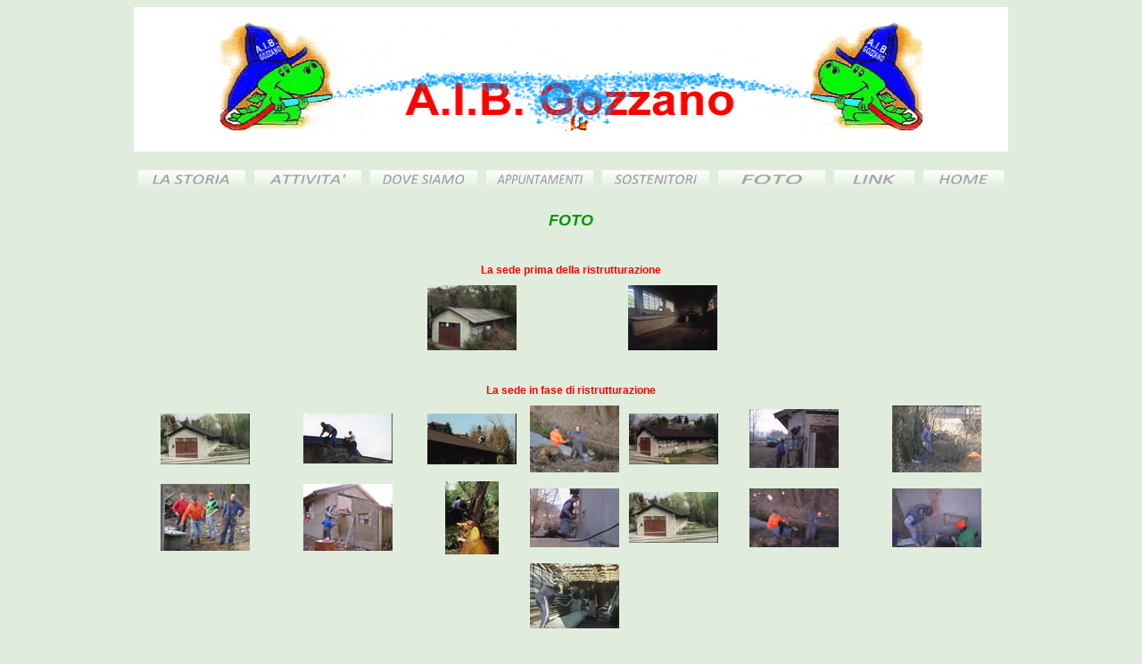

--- FILE ---
content_type: text/html
request_url: http://www.aibgozzano.com/foto.asp
body_size: 19305
content:

<!DOCTYPE HTML PUBLIC "-//W3C//DTD HTML 4.01 Transitional//EN" "http://www.w3.org/TR/html4/loose.dtd">
<html><!-- InstanceBegin template="/Templates/aib_template.dwt.asp" codeOutsideHTMLIsLocked="false" -->
<head>
<!-- InstanceBeginEditable name="doctitle" -->
<title>A.I.B. - Gozzano</title>
<!-- InstanceEndEditable --><meta http-equiv="Content-Type" content="text/html; charset=iso-8859-1">
<link href="css/aib.css" rel="stylesheet" type="text/css">
<!-- InstanceBeginEditable name="head" -->
<style type="text/css">
<!--
.Stile1 {color: #ECE9D8}
.Stile2 {font-size: 12px}
.Stile3 {font-size: 12px; font-weight: bold; }
.Stile4 {font-size: 12px; font-weight: bold; }
.Stile4 {color: #FF0000}
.Stile5 {
	color: #009900;
	font-style: italic;
	font-weight: bold;
}
.Stile12 {font-size: 12px; font-weight: bold; }
.Stile12 {color: #FF0000}
-->
</style>
<!-- InstanceEndEditable -->
<style type="text/css">
<!--
body,td,th {
	color: #333333;
}
.Stile3 {color: #FF0000}
.Stile5 {
	font-size: large;
	font-weight: bold;
	font-style: italic;
}
a:visited {
	color: #009900;
}
-->
</style>
<script language="JavaScript" type="text/JavaScript">
<!--



function MM_preloadImages() { //v3.0
  var d=document; if(d.images){ if(!d.MM_p) d.MM_p=new Array();
    var i,j=d.MM_p.length,a=MM_preloadImages.arguments; for(i=0; i<a.length; i++)
    if (a[i].indexOf("#")!=0){ d.MM_p[j]=new Image; d.MM_p[j++].src=a[i];}}
}
//-->
</script>
</head>

<body>
<div align="center">
  <table width="949" border="0" cellspacing="0" cellpadding="0">
    <tr>
      <td width="949"><div align="center">
        <table width="100%"  border="0" cellpadding="5" cellspacing="0" bgcolor="#FFFFFF">
          <tr>
            <td><div align="center"></div>              <div align="center" class="title">
              <p class="title Stile3"><img src="images/Gif%20Animate/spegni%20fuoco%2001.gif" width="787" height="128" hspace="0" vspace="0" lowsrc="images/Images%20-%20Foto-/spegni%20fuoco.jpg"></p>
            </div>              </td>
            </tr>
        </table>
      </div></td>
    </tr>
    <tr>
      <td><div align="center">
        <table width="100%"  border="0" align="center" cellpadding="5" cellspacing="0" bgcolor="#EAEAEA">
          <tr>
            <td width="12%" nowrap bgcolor="#E1EDDC"><div align="center" class="Stile3 Stile5"><a href="La%20Storia.asp" class="Stile3"> </a><a href="/La%20Storia.asp"><img src="/Templates/Pulsante%20LA%20STORIA.jpg" width="120" height="20" border="0"></a></div></td>
            <td width="12%" bgcolor="#E1EDDC"><div align="center" class="Stile3 Stile5"><a href="Attivit&#224;.asp" class="Stile3"> </a><a href="/Attivit&#224;.asp"><img src="/Templates/Pulsante%20ATTIVITA%27.jpg" width="120" height="20" border="0"></a></div></td>
            <td width="16%" nowrap bgcolor="#E1EDDC"><div align="center"><a href="Attivit&#224;.asp" target="_blank"><em><strong>
              </strong></em></a><a href="/dovesiamo.asp"><img src="/Templates/Pulsante%20DOVE%20SIAMO.jpg" width="120" height="20" border="0"></a>
                 </div></td>
            <td width="13%" bgcolor="#E1EDDC"><div align="center"><a href="sostenitori.asp"><em>            </em></a><a href="/appuntamenti.asp"><img src="/Templates/Pulsante%20APPUNTAMENTI.jpg" width="120" height="20" border="0"></a>
                </div></td>
            <td width="14%" bgcolor="#E1EDDC"><div align="center"><a href="/sostenitori.asp"><img src="/Templates/Pulsante%20SOSTENITORI.jpg" width="120" height="20" border="0"></a>
              </div></td>
            <td width="11%" bgcolor="#E1EDDC"><div align="center"><a href="/foto.asp"><img src="/Templates/Pulsante%20FOTO.jpg" width="120" height="20" border="0"></a></div>              
            </td><td width="11%" bgcolor="#E1EDDC"><div align="center">
              <p><a href="/link.asp"><img src="/Templates/Pulsante%20LINK.jpg" width="90" height="20" border="0"></a><em> </em></p>
              </div></td>
            <td width="11%" bgcolor="#E1EDDC"><div align="center"><em> <a href="default.asp"><strong>
            </strong></a><a href="default.asp"><img src="/Templates/Pulsante%20HOME.jpg" width="90" height="20" border="0"></a>
                  </em></div></td>
            </tr>
        </table>
      </div></td>
    </tr>
    <tr>
      <td><!-- InstanceBeginEditable name="EditRegion1" -->
        <table width="100%"  border="0" cellpadding="0" cellspacing="0">
          <tr>
            <td><table width="100%"  border="0" cellpadding="5" cellspacing="0" bgcolor="#FFFFFF">
                <tr bgcolor="#E1EDDC">
                  <td colspan="7"><div align="center"><span class="Stile5">FOTO</span></div></td>
                </tr>
                <tr bgcolor="#E1EDDC">
                  <td colspan="7">&nbsp;</td>
                </tr>
                <tr bgcolor="#E1EDDC">
                  <td colspan="7"><div align="center"><span class="Stile12">La sede prima della ristrutturazione </span></div></td>
                </tr>
                <tr>
                  <td bgcolor="#E1EDDC"><div align="center"><span class="Stile1"></span></div></td>
                  <td bgcolor="#E1EDDC"><div align="center"><span class="Stile1"></span></div></td>
                  <td bgcolor="#E1EDDC"><div align="center"><span class="Stile1"><a href="images/Images%20-%20Foto-/La%20sede%20prima%20dell%27inizio%20lavori.jpg" target="_blank"><img src="images/preview_img/La%20sede%20prima%20dell%27inizio%20lavori.jpg" alt="La sede prima dell'inizio dei lavori" width="100" height="73" border="0"></a></span></div></td>
                  <td bgcolor="#E1EDDC"><div align="center"><span class="Stile1"></span></div></td>
                  <td bgcolor="#E1EDDC"><span class="Stile1"><a href="images/Images%20-%20Foto-/All%27interno%20della%20sede.jpg" target="_blank"><img src="images/preview_img/All%27interno%20della%20sede.jpg" alt="All'interno della sede" width="100" height="73" border="0" align="middle"></a></span></td>
                  <td bgcolor="#E1EDDC">&nbsp;</td>
                  <td bgcolor="#E1EDDC">&nbsp;</td>
                </tr>
                <tr bgcolor="#E1EDDC">
                  <td colspan="7">&nbsp;</td>
                </tr>
                <tr bgcolor="#E1EDDC">
                  <td colspan="7"><div align="center" class="Stile3"><strong>La sede in fase di ristrutturazione</strong></div>                    <div align="center"></div>                    <div align="center"></div>                    <div align="center"></div></td>
                </tr>
                <tr bgcolor="#E1EDDC">
                  <td><div align="center"><a href="images/Images%20-%20Foto-/Sede%20A.I.B.%20in%20Costruzione.jpg" target="_blank"><img src="images/preview_img/Sede1.jpg" alt="Sede A.I.B. in costruzione" width="100" height="57" border="0"></a></div></td>
                  <td><div align="center"><a href="images/Images%20-%20Foto-/Capo%20e%20Segretario%20al%20lavoro.jpg" target="_blank"><img src="images/preview_img/Capo%20e%20Segretario%20al%20lavoro.jpg" alt="Capo e Segretario al Lavoro" width="100" height="56" border="0"></a></div></td>
                  <td><div align="center"><a href="images/Images%20-%20Foto-/Sostituzione%20del%20Tetto.jpg" target="_blank"><img src="images/preview_img/Sostituzione%20del%20Tetto.jpg" alt="Sostituzione del tetto" width="100" height="57" border="0"></a></div></td>
                  <td><div align="center"><a href="images/Images%20-%20Foto-/Lavori%20in%20sede%201.jpg" target="_blank"><img src="images/preview_img/Lavori%20in%20sede%201.jpg" alt="Al lavoro in sede" width="100" height="75" border="0"></a></div></td>
                  <td><div align="center"><a href="images/Images%20-%20Foto-/Sede.jpg" target="_blank"><img src="images/preview_img/Sede.jpg" alt="Sede aib gozzano in costruzione" width="100" height="57" border="0"></a></div></td>
                  <td bgcolor="#E1EDDC"><div align="center"><a href="images/Images%20-%20Foto-/Demolition%20Man%201.jpg" target="_blank"><img src="images/preview_img/Demolition%20Man%201.jpg" alt="Demolition Man 1" width="100" height="66" border="0"></a></div></td>
                  <td bgcolor="#E1EDDC"><div align="center"><a href="images/Images%20-%20Foto-/Capo%20al%20Lavoro.jpg" target="_blank"><img src="images/preview_img/Capo%20al%20Lavoro.jpg" alt="Massimo al Lavoro" width="100" height="75" border="0"></a></div></td>
                </tr>
                <tr bgcolor="#E1EDDC">
                  <td><div align="center"><a href="images/Images%20-%20Foto-/AIB%20Al%20lavoro.jpg" target="_blank"><img src="images/preview_img/AIB%20Al%20lavoro.jpg" alt="Pausa dal lavoro" width="100" height="75" border="0"></a></div></td>
                  <td><div align="center"><a href="images/Images%20-%20Foto-/Lavori%20in%20sede.jpg" target="_blank"><img src="images/preview_img/Lavori%20in%20sede.jpg" alt="Lavori in sede" width="100" height="75" border="0"></a></div></td>
                  <td><div align="center"><a href="images/Images%20-%20Foto-/Taglio%20pianta%20in%20sede.jpg" target="_blank"><img src="images/preview_img/Taglio%20pianta%20in%20sede.jpg" alt="Taglio pianta in sede" width="60" height="82" border="0"></a></div></td>
                  <td><div align="center"><a href="images/Images%20-%20Foto-/Demolition%20Man.jpg" target="_blank"><img src="images/preview_img/Demolition%20Man.jpg" alt="Demolition Man" width="100" height="66" border="0"></a></div></td>
                  <td><div align="center"><a href="images/Images%20-%20Foto-/Sede%202.jpg" target="_blank"><img src="images/preview_img/Sede%202.jpg" alt="Sede 2" width="100" height="57" border="0"></a></div></td>
                  <td><div align="center"><a href="/images/Images%20-%20Foto-/Image16.jpg" target="_blank"><img src="/images/preview_img/Image16.jpg" width="100" height="66" border="0"></a></div></td>
                  <td><div align="center"><a href="/images/Images%20-%20Foto-/Image17.jpg" target="_blank"><img src="/images/preview_img/Image17.jpg" alt="I Demolitori" width="100" height="66" border="0"></a></div></td>
                </tr>
                <tr>
                  <td bgcolor="#E1EDDC"><div align="center"><span class="Stile1"></span></div></td>
                  <td bgcolor="#E1EDDC"><div align="center"><span class="Stile1"></span></div></td>
                  <td width="108" bgcolor="#E1EDDC"><div align="center"><span class="Stile1"></span></div></td>
                  <td width="101" bgcolor="#E1EDDC"><div align="center"><span class="Stile1"><a href="/images/Images%20-%20Foto-/Ricostruzione%20Tetto.jpg" target="_blank"><img src="/images/preview_img/Ricostruzione%20Tetto.jpg" alt="Ricostruzione tetto" width="100" height="73" border="0"></a></span></div></td>
                  <td width="101" bgcolor="#E1EDDC">&nbsp;</td>
                  <td colspan="2" bgcolor="#E1EDDC">&nbsp;</td>
                </tr>
                <tr>
                  <td bgcolor="#E1EDDC"><div align="center"><span class="Stile1"></span></div></td>
                  <td bgcolor="#E1EDDC"><div align="center"><span class="Stile1"></span></div></td>
                  <td width="108" bgcolor="#E1EDDC"><div align="center"><span class="Stile1"></span></div></td>
                  <td width="101" bgcolor="#E1EDDC"><div align="center"><span class="Stile1"></span></div></td>
                  <td width="101" bgcolor="#E1EDDC">&nbsp;</td>
                  <td colspan="2" bgcolor="#E1EDDC">&nbsp;</td>
                </tr>
                <tr>
                  <td colspan="7" bgcolor="#E1EDDC"><div align="center" class="Stile2"></div>                    
                  <div align="center" class="Stile3">La sede Completata </div>                    </td>
                </tr>
                <tr>
                  <td bgcolor="#E1EDDC"><div align="center"><span class="Stile1"></span></div></td>
                  <td bgcolor="#E1EDDC"><div align="center"><span class="Stile1"></span></div></td>
                  <td width="108" bgcolor="#E1EDDC"><div align="center"><span class="Stile1"></span></div></td>
                  <td width="101" bgcolor="#E1EDDC"><div align="center"><span class="Stile1"><a href="/images/Images%20-%20Foto-/Sede%20teminata.jpg" target="_blank"><img src="/images/preview_img/Sede%20teminata.jpg" width="100" height="75" border="0"></a></span></div></td>
                  <td width="101" bgcolor="#E1EDDC"><span class="Stile1"></span></td>
                  <td bgcolor="#E1EDDC">&nbsp;</td>
                  <td bgcolor="#E1EDDC">&nbsp;</td>
                </tr>
                <tr>
                  <td bgcolor="#E1EDDC">&nbsp;</td>
                  <td bgcolor="#E1EDDC">&nbsp;</td>
                  <td bgcolor="#E1EDDC">&nbsp;</td>
                  <td bgcolor="#E1EDDC">&nbsp;</td>
                  <td bgcolor="#E1EDDC">&nbsp;</td>
                  <td bgcolor="#E1EDDC">&nbsp;</td>
                  <td bgcolor="#E1EDDC">&nbsp;</td>
                </tr>
                <tr>
                  <td colspan="7" bgcolor="#E1EDDC"><div align="center" class="Stile3">Incontro con le scuole </div></td>
                </tr>
                <tr>
                  <td bgcolor="#E1EDDC"><div align="center"><a href="/images/Images%20-%20Foto-/Incontro%20con%20le%20scuole-06%20del%2012-05-07.jpg" target="_blank"><img src="/images/preview_img/Incontro%20con%20le%20scuole-06%20del%2012-05-07.jpg" width="100" height="75" border="0"></a></div></td>
                  <td bgcolor="#E1EDDC"><div align="center"><a href="/images/Images%20-%20Foto-/Incontro%20con%20le%20scuole-04%20del%2012-05-07.jpg" target="_blank"><img src="/images/preview_img/Incontro%20con%20le%20scuole-04%20del%2012-05-07.jpg" width="100" height="75" border="0"></a></div></td>
                  <td bgcolor="#E1EDDC"><div align="center"><a href="/images/Images%20-%20Foto-/Incontro%20con%20le%20scuole-03%20del%2012-05-07.jpg" target="_blank"><img src="/images/preview_img/Incontro%20con%20le%20scuole-03%20del%2012-05-07.jpg" width="100" height="75" border="0"></a></div></td>
                  <td bgcolor="#E1EDDC"><div align="center"><a href="/images/Images%20-%20Foto-/Incontro%20con%20le%20scuole-01%20del%2012-05-07.jpg" target="_blank"><img src="/images/preview_img/Incontro%20con%20le%20scuole-01%20del%2012-05-07.jpg" width="100" height="75" border="0"></a></div></td>
                  <td bgcolor="#E1EDDC"><div align="center"><a href="/images/Images%20-%20Foto-/Incontro%20con%20le%20scuole-07%20del%2012-05-07.jpg" target="_blank"><img src="/images/preview_img/Incontro%20con%20le%20scuole-07%20del%2012-05-07.jpg" width="100" height="75" border="0"></a></div></td>
                  <td bgcolor="#E1EDDC"><div align="center"><a href="/images/Images%20-%20Foto-/Incontro%20con%20le%20scuole-08%20del%2012-05-07.jpg" target="_blank"><img src="/images/preview_img/Incontro%20con%20le%20scuole-08%20del%2012-05-07.jpg" width="100" height="75" border="0"></a></div></td>
                  <td bgcolor="#E1EDDC"><div align="center"><a href="/images/Images%20-%20Foto-/Incontro%20con%20le%20scuole-05%20del%2012-05-07.jpg" target="_blank"><img src="/images/preview_img/Incontro%20con%20le%20scuole-05%20del%2012-05-07.jpg" width="100" height="75" border="0"></a></div></td>
                </tr>
                <tr>
                  <td bgcolor="#E1EDDC"> <div align="center"><a href="/images/Images%20-%20Foto-/Incontro%20con%20le%20scuole-09%20del%2012-05-07.jpg" target="_blank"><img src="/images/preview_img/Incontro%20con%20le%20scuole-09%20del%2012-05-07.jpg" width="100" height="75" border="0"></a></div></td>
                  <td bgcolor="#E1EDDC"><div align="center"><a href="/images/Images%20-%20Foto-/Incontro%20con%20le%20scuole-10%20del%2012-05-07.jpg" target="_blank"><img src="/images/preview_img/Incontro%20con%20le%20scuole-10%20del%2012-05-07.jpg" width="100" height="75" border="0"></a></div></td>
                  <td bgcolor="#E1EDDC"><div align="center"><a href="/images/Images%20-%20Foto-/Incontro%20con%20le%20scuole-11%20del%2012-05-07.jpg" target="_blank"><img src="/images/preview_img/Incontro%20con%20le%20scuole-11%20del%2012-05-07.jpg" width="100" height="75" border="0"></a></div></td>
                  <td bgcolor="#E1EDDC"><div align="center"><a href="/images/Images%20-%20Foto-/Incontro%20con%20le%20scuole-12%20del%2012-05-07.jpg" target="_blank"><img src="/images/preview_img/Incontro%20con%20le%20scuole-12%20del%2012-05-07.jpg" width="100" height="75" border="0"></a></div></td>
                  <td bgcolor="#E1EDDC"><div align="center"><a href="/images/Images%20-%20Foto-/Incontro%20con%20le%20scuole-13%20del%2012-05-07.jpg" target="_blank"><img src="/images/preview_img/Incontro%20con%20le%20scuole-13%20del%2012-05-07.jpg" width="100" height="75" border="0"></a></div></td>
                  <td bgcolor="#E1EDDC"><div align="center"><a href="/images/Images%20-%20Foto-/Incontro%20con%20le%20scuole-02%20del%2012-05-07.jpg" target="_blank"><img src="/images/preview_img/Incontro%20con%20le%20scuole-02%20del%2012-05-07.jpg" width="100" height="75" border="0"></a></div></td>
                  <td bgcolor="#E1EDDC"><div align="center"><a href="/images/Images%20-%20Foto-/Incontro%20con%20le%20scuole-00%20del%2012-05-07.jpg" target="_blank"><img src="/images/preview_img/Incontro%20con%20le%20scuole-00%20del%2012-05-07.jpg" width="100" height="75" border="0"></a></div></td>
                </tr>
                <tr>
                  <td bgcolor="#E1EDDC"><div align="center"></div></td>
                  <td bgcolor="#E1EDDC"><div align="center"></div></td>
                  <td bgcolor="#E1EDDC"><div align="center"></div></td>
                  <td bgcolor="#E1EDDC"><div align="center"></div></td>
                  <td bgcolor="#E1EDDC">&nbsp;</td>
                  <td bgcolor="#E1EDDC"><div align="center"></div></td>
                  <td bgcolor="#E1EDDC"><div align="center"></div></td>
                </tr>
              </table>              </td>
          </tr>
        </table>
      <!-- InstanceEndEditable --></td>
    </tr>
    <tr>
      <th valign="middle" bordercolor="#000000" bgcolor="#E1EDDC"><div align="center">
        <p><br>
            <a href="MAILTO:info@aibgozzano.com?subject=richiesta%20di%20informazioni"><span class="small">Squadra Volontari A.I.B. di Gozzano ODV - Via per Arona N&deg; 21 - 
          28024 - Gozzano (NO)<br>
          <br>
            </span></a><span class="Stile3"> e-mail: gozzano@corpoaibpiemonte.it</span></p>
        </div>        
      </th>
    </tr>
  </table>
</div>
<!-- Inizio Codice Shinystat -->
<script type="text/javascript" language="JavaScript" SRC="http://codice.shinystat.it/cgi-bin/getcod.cgi?USER=aibgozzano"></script>
<noscript>
<div align="center"><A HREF="http://www.shinystat.com" target="_top">
  <img src="http://www.shinystat.it/cgi-bin/shinystat.cgi?USER=aibgozzano&NC=1" alt="Free counter" vspace="5" border="0"></A>
</div>
</noscript>
<!-- Fine Codice Shinystat --></body>
<!-- InstanceEnd --></html>


--- FILE ---
content_type: text/css
request_url: http://www.aibgozzano.com/css/aib.css
body_size: 813
content:
body {
	font-family: Arial, Helvetica, sans-serif;
	font-size: 16px;
	color: #333333;
	background-color: #E1EDDC;
}
a:link {
	color: #FF0000;
	font-family: Arial, Helvetica, sans-serif;
	font-size: 16px;
	font-style: italic;
	line-height: 15mm;
	text-decoration: none;
}
a:visited {
	text-decoration: none;
	color: #006600;
	font-family: Arial, Helvetica, sans-serif;
	font-size: 12px;
}
a:hover {
	text-decoration: underline;
	color: #00CC00;
	font-family: Arial, Helvetica, sans-serif;
	font-size: 12px;
}
a:active {
	text-decoration: none;
	font-family: Arial, Helvetica, sans-serif;
	font-size: 12px;
}
.title {
	font-family: Arial, Helvetica, sans-serif;
	font-size: 36px;
}
.small {
	font-family: Arial, Helvetica, sans-serif;
	font-size: 9px;
	font-style: italic;
}
